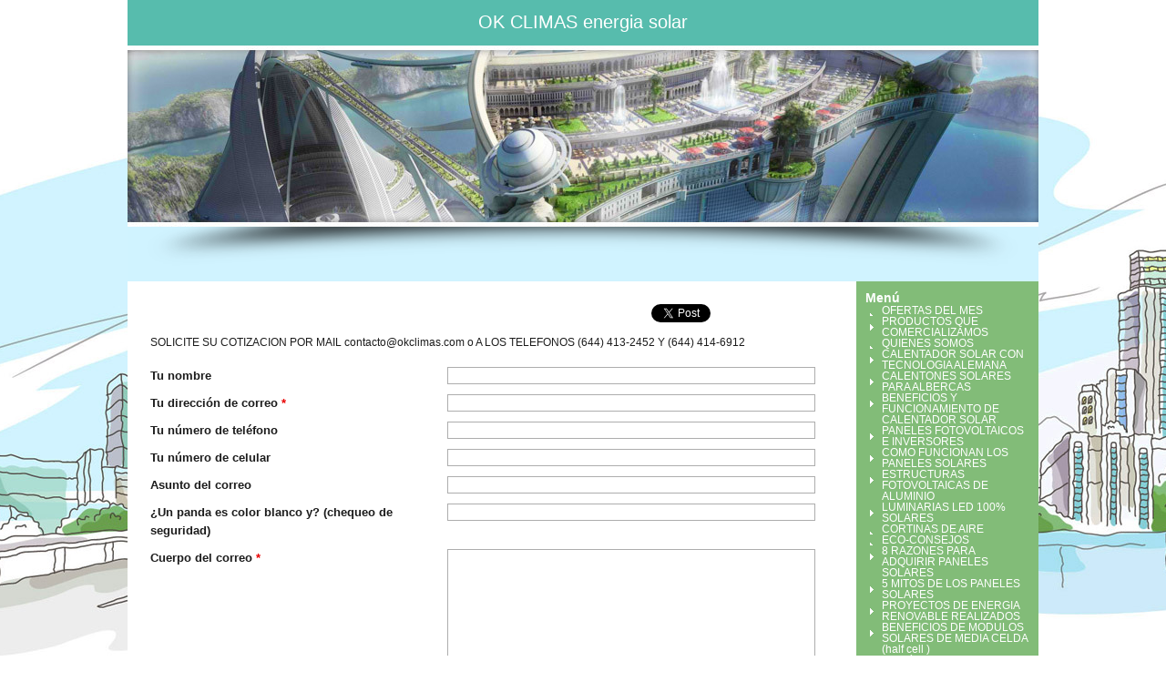

--- FILE ---
content_type: text/html; charset=UTF-8
request_url: https://okclimas.com/?mail=1
body_size: 5516
content:
<!DOCTYPE html>
<html xmlns:fb="http://www.facebook.com/2008/fbml"><head><meta http-equiv="content-type" content="text/html; charset=UTF-8" />
             <meta name="keywords" content="" />
             <meta name="description" content="" />
             <meta name="apple-itunes-app" content="app-id=863523887, affiliate-data=1l3v7LJ" /><meta property="og:title" content="Contáctanos OK CLIMAS energia solar" /><title>Contáctanos OK CLIMAS energia solar</title><link rel="shortcut icon" href="imagesnew2/0/0/0/1/0/0/1/7/8/1/favicon.ico" type="image/x-icon" /><link rel="stylesheet" type="text/css" href="//68.cdn.pagina.mx/sites/css/common.css" />
             <!--[if IE 6]>
             <link rel="stylesheet" type="text/css" href="//68.cdn.pagina.mx/sites/css/ie6.css" />
             <![endif]-->
             <!--[if IE 7]>
             <link rel="stylesheet" type="text/css" href="//68.cdn.pagina.mx/sites/css/ie7.css"/>
             <![endif]--><style media="screen" type="text/css">html,
            body {
                font-family:Arial;/*custom*/
                background-color:#FFFFFF;/*custom*/
                background-image:url(//68.cdn.pagina.mx/css-files/templates/1605/gen_bimage.jpg);/*custom*/
                background-repeat:no-repeat;background-position:center top;/*custom*/
            }
            div.body{
                padding:25px;/*custom*/
                overflow: hidden;
                width:750px;
            }
            .bodytable {
                width:1000px;margin:auto;;/*custom*/
            }
            .bodyfix {
                width:1000px;margin:auto;;/*custom*/
            }
            /*RED*/
            .RED_section {
                background-color:#57BCAD;/*custom*/
                /*custom*/
                height:50px;/*custom*/
                text-align:center;/*custom*/
            }
            .RED_title {
                color:#FFFFFF;/*custom*/
                font-size:20px;/*custom*/
            }
            .RED_slogan {
                color:#FFFFFF;/*custom*/
                font-size:11px;/*custom*/
            }
            /*GREEN*/
            .GREEN_section {
                background-color:#FFFFFF;/*custom*/
            }

            /*YELLOW*/
            .YELLOW_section {
                height:60px;/*custom*/
                background-color:inherit;/*custom*/
                background-image:url(//68.cdn.pagina.mx/css-files/templates/1605/yellow_bimage.png);/*custom*/
                color:#434842;/*custom*/
                font-size:13px;/*custom*/
            }
            .YELLOW_section a{
                color:#434842;/*custom*/
                font-size:13px;/*custom*/
                line-height:60px;/*custom*/
            }
            .YELLOW_section a:hover{
                color:#000000;/*custom*/
            }
            .YELLOW_topmenu{
                height:60px ! important;/*custom*/
            }
            .YELLOW_topmenu li{
                height:60px ! important;/*custom*/
                padding-left:35px;/*custom*/
                background-image:url(//68.cdn.pagina.mx/css-files/templates/1605/yellow_bulimage.png);/*custom*/
            }
            /*PURPLE*/
            .PURPLE_section {
                background-color:#82BC78;/*custom*/
                /*custom*/
                background-repeat:no-repeat;background-position:bottom;;/*custom*/
                color:#FFFFFF;/*custom*/
                font-size:12px;/*custom*/
            }

            .PURPLE_section a{
                color:#FFFFFF;/*custom*/
                font-size:12px;/*custom*/
                text-decoration:none;
            }
            .PURPLE_section a:hover{
                color:#000000;/*custom*/
            }.PURPLE_section li {
        padding-left: 18px;/*custom*/
        background-image:url(//68.cdn.pagina.mx/css-files/templates/1605/purple_bulimage.png);/*custom*/
        line-height: 12px;/*custom*/
        min-height: 3px;/*custom*/
    }
    /*GRAY*/
    .GRAY_section {
        /*custom*/
        background-color:#FFFFFF;/*custom*/
        background-repeat:no-repeat;/*custom*/
        color:#1C1C1C;/*custom*/
        font-size:12px;/*custom*/
        width:800px;
    }
    .GRAY_section a{
        color:#1C1C1C;/*custom*/
        font-size:12px;/*custom*/
    }
    .GRAY_menu h3{
        color:#FFFFFF;/*custom*/
    }
    .GRAY_links h3{
        color:#FFFFFF;/*custom*/

    }
    .gray_lmembers h3{
        color:#FFFFFF;/*custom*/

    }
    .ORANGE_section {
        /*custom*/
        background-color:#57BCAD;/*custom*/
        color:#FFFFFF;/*custom*/
        
    }
    .ORANGE_section a {
        color:#FFFFFF;/*custom*/
        
    }.no-column .body{width: 1000px !important;}</style><script src="//68.cdn.pagina.mx/jscripts/build/0c5a240e99e113f8e3a44744cfc91c69.js" type="text/javascript"></script><script type="text/javascript">
    <!--
    var menu_more = "Más";
    var menu_less = "Menos";var page = "0";
    //-->
    </script></head><body><table cellspacing="0" cellpadding="0" class="bodytable"><tr>
        <td class="RED_section" colspan="2">
            <div class="RED_title EOSID_TITLE">OK CLIMAS energia solar</div>
            <div class="RED_slogan EOSID_SLOGAN"></div>
        </td>
    </tr><tr style="height:90px;">
        <td class="GREEN_section" colspan="2"><img src="//68.cdn.pagina.mx/css-files/templates/1605/green_bimage.jpg" alt="" /></td>
    </tr><tr class="EOSID_HORIZMENU">
        <td class="YELLOW_section" colspan="2" style="height:60px;">
            <div class="dYELLOW_section"><ul id="slide1" class="YELLOW_topmenu"></ul></div>
        </td>
    </tr><tr class="bodyfix one-column left-column"><td class="GRAY_section" valign="top">
                    <div class="body" id="HOTWordsTxt"  name="HOTWordsTxt"><div class="hAdsSoNt no_ads"><div class="social EOSID_SOCIAL no_ads"><div id="fb_button" class="button"><iframe src="https://www.facebook.com/plugins/like.php?
                         href=http%3A%2F%2Fwww.okclimas.com&amp;
                         send=false&amp;
                         layout=button_count&amp;
                         width=100&amp;
                         show_faces=false&amp;
                         action=like&amp;
                         colorscheme=light&amp;
                         font&amp;
                         height=21&amp;
                         appId=390177081063004"
                    scrolling="no"
                    frameborder="0"
                    style="border:none;
                           overflow:hidden;
                           width:100px;
                           height:21px;"
                    allowTransparency="true">
            </iframe></div><div id="gplus_button" class="button"><!-- Place this tag where you want the +1 button to render -->
    <div class="g-plusone" data-size="medium" data-annotation="none" data-href="http://okclimas.com"></div>

    <!-- Place this render call where appropriate -->
    <script type="text/javascript">
        window.___gcfg = {lang: "es"};
      (function() {
        var po = document.createElement("script"); po.type = "text/javascript"; po.async = true;
        po.src = "https://apis.google.com/js/plusone.js";
        var s = document.getElementsByTagName("script")[0]; s.parentNode.insertBefore(po, s);
      })();
    </script></div><div id="tweet_button" class="button"><a href="https://twitter.com/share" class="twitter-share-button" data-url="http://okclimas.com" data-count="none">Tweet</a>
            <script>!function(d,s,id){var js,fjs=d.getElementsByTagName(s)[0],p=/^http:/.test(d.location)?'http':'https';if(!d.getElementById(id)){js=d.createElement(s);js.id=id;js.src=p+'://platform.twitter.com/widgets.js';fjs.parentNode.insertBefore(js,fjs);}}(document, 'script', 'twitter-wjs');</script></div><div id="pinit_button" class="button"></div></div></div><p class="toptext_cform">SOLICITE SU COTIZACION POR MAIL contacto@okclimas.com  o A LOS TELEFONOS (644) 413-2452 Y (644) 414-6912</p>
    <form method="post" action="?mail=1">

        <table cellpadding="0" cellspacing="0" border="0" class="ncup_table"><tr>
                <td><p class="ncup_fp">Tu nombre</p></td>
                <td><input name="name" class="ncup_itt" type="text" value="" /></td>
            </tr><tr>
                <td><p class="ncup_fp">Tu dirección de correo <span class="required">*</span></p></td>
                <td>
                    <input name="fromemail" class="ncup_itt" type="text" value="" />
                </td>
            </tr><tr>
                <td><p class="ncup_fp">Tu número de teléfono</p></td>
                <td><input name="fromphone" class="ncup_itt" type="text" value="" /></td>
            </tr><tr>
                <td><p class="ncup_fp">Tu número de celular</p></td>
                <td><input name="fromcellphone" class="ncup_itt" type="text" value="" /></td>
            </tr><tr>
                <td><p class="ncup_fp">Asunto del correo</p></td>
                <td><input name="subject" class="ncup_itt" type="text" value="" /></td>
            </tr><tr>
                <td><p class="ncup_fp">¿Un panda es color blanco y? (chequeo de seguridad)</p></td>
                <td><input name="seccheck" class="ncup_itt" type="text" value="" /></td>
            </tr><tr>
                <td><p class="ncup_fp">Cuerpo del correo <span class="required">*</span></p></td>
                <td><textarea name="body" class="ncup_texta" rows="10"></textarea></td>
            </tr><tr>
                <td></td>
                <td>
                    <script src="https://www.google.com/recaptcha/api.js"></script>
                    <div class="g-recaptcha" data-sitekey="6LfvyzMUAAAAAJnp_2Ie2pv2XnJ0SRWK-ZGaFCRs"></div>
                </td>
            </tr>
            <tr>
                <td></td>
                <td><input name="dosubmit" class="si_submit" value="Enviar correo" type="submit" /></td>
            </tr>
        </table>
    </form><p class="cform_location">También puedes encontrarnos aquí:</p>
        <div id="map-canvas" style="width:600px;height:400px;"></div>
        <script src="https://maps.googleapis.com/maps/api/js?key=AIzaSyBb7qrJ0YgCb1b_YHMts1MZAAX8YMKCeko"></script>
            <script>
                var map;
                function initialize() {
                var mapOptions = {
                zoom: 8,
                center: new google.maps.LatLng(27.487806573542503, -109.93798831477761),
                mapTypeId : google.maps.MapTypeId.ROADMAP
                };
                map = new google.maps.Map(document.getElementById('map-canvas'),
                mapOptions);

                var marker = new google.maps.Marker({
                        position: new google.maps.LatLng(27.487806573542503, -109.93798831477761),
                        map: map,
                });
                }

                google.maps.event.addDomListener(window, 'load', initialize);



    </script>

        <br/><div style="clear: both;"></div>
                    </div>
                  </td><td class="PURPLE_section" valign="top">
        <div class="PURPLE_box"><div class="GRAY_menu">
        <h3 class="EOSID_VERTMENU">Menú</h3>
        <ul><li id="CMS3000676" class="page depth1 page3000676 EOSID_CMSPAGE"><a class="is-link-image menu-page" href="/5052_Servicios.html" title="OFERTAS DEL MES">OFERTAS DEL MES</a></li><li id="CMS3000677" class="page depth1 page3000677 EOSID_CMSPAGE"><a class="is-link-image menu-page" href="/5053_PRODUCTOS-QUE-COMERCIALIZAMOS.html" title="PRODUCTOS QUE COMERCIALIZAMOS">PRODUCTOS QUE COMERCIALIZAMOS</a></li><li id="CMS3000674" class="page depth1 page3000674 EOSID_CMSPAGE"><a class="is-link-image menu-page" href="/5050_QUIENES-SOMOS.html" title="QUIENES SOMOS">QUIENES SOMOS</a></li><li id="CMS3000680" class="page depth1 page3000680 EOSID_CMSPAGE"><a class="is-link-image menu-page" href="/115607_calentador-solar-tecnologia-alemana.html" title="CALENTADOR SOLAR CON TECNOLOGIA ALEMANA">CALENTADOR SOLAR CON TECNOLOGIA ALEMANA</a></li><li id="CMS3000682" class="page depth1 page3000682 EOSID_CMSPAGE"><a class="is-link-image menu-page" href="/590813_PANELES-PARA--ALBERCA.htmlicator-PT-1{47}2----Esop-AL4000-04.html" title="CALENTONES SOLARES PARA  ALBERCAS">CALENTONES SOLARES PARA  ALBERCAS</a></li><li id="CMS3000675" class="page depth1 page3000675 EOSID_CMSPAGE"><a class="is-link-image menu-page" href="/5051_BENEFICIOS-Y-FUNCIONAMIENTO-DE-CALENTADOR-SOLAR.html" title="BENEFICIOS Y FUNCIONAMIENTO DE CALENTADOR SOLAR">BENEFICIOS Y FUNCIONAMIENTO DE CALENTADOR SOLAR</a></li><li id="CMS3000683" class="page depth1 page3000683 EOSID_CMSPAGE"><a class="is-link-image menu-page" href="/590932_PANELES-PARA-ELECTRICIDAD---FOTOVOLTAICOS--.html" title="PANELES FOTOVOLTAICOS E INVERSORES">PANELES FOTOVOLTAICOS E INVERSORES</a></li><li id="CMS3590722" class="page depth1 page3590722 EOSID_CMSPAGE"><a class="is-link-image menu-page" href="/como-funcionan-los-paneles-solares.html" title="COMO FUNCIONAN LOS PANELES SOLARES">COMO FUNCIONAN LOS PANELES SOLARES</a></li><li id="CMS3586398" class="page depth1 page3586398 EOSID_CMSPAGE"><a class="is-link-image menu-page" href="/estructuras-fotovoltaicas-de-aluminio.html" title="ESTRUCTURAS FOTOVOLTAICAS DE ALUMINIO">ESTRUCTURAS FOTOVOLTAICAS DE ALUMINIO</a></li><li id="CMS3000684" class="page depth1 page3000684 EOSID_CMSPAGE"><a class="is-link-image menu-page" href="/990705_LUMINARIAS-PUBLICAS-SOLARES.html" title="LUMINARIAS  LED 100% SOLARES">LUMINARIAS  LED 100% SOLARES</a></li><li id="CMS3000686" class="page depth1 page3000686 EOSID_CMSPAGE"><a class="is-link-image menu-page" href="/cortinas-de-aire.html" title="CORTINAS DE AIRE">CORTINAS DE AIRE</a></li><li id="CMS3000681" class="page depth1 page3000681 EOSID_CMSPAGE"><a class="is-link-image menu-page" href="/115657_ECO-CONSEJOS.html" title="ECO-CONSEJOS">ECO-CONSEJOS</a></li><li id="CMS3635278" class="page depth1 page3635278 EOSID_CMSPAGE"><a class="is-link-image menu-page" href="/5-razones-para-adquirir-paneles-solares.html" title="8 RAZONES PARA ADQUIRIR PANELES SOLARES">8 RAZONES PARA ADQUIRIR PANELES SOLARES</a></li><li id="CMS3635298" class="page depth1 page3635298 EOSID_CMSPAGE"><a class="is-link-image menu-page" href="/5-mitos-de-los-paneles-solares.html" title="5 MITOS DE LOS PANELES SOLARES">5 MITOS DE LOS PANELES SOLARES</a></li><li id="CMS3678381" class="page depth1 page3678381 EOSID_CMSPAGE"><a class="is-link-image menu-page" href="/proyectos-de-energia-renovable-realizados.html" title="PROYECTOS DE ENERGIA RENOVABLE REALIZADOS">PROYECTOS DE ENERGIA RENOVABLE REALIZADOS</a></li><li id="CMS3685278" class="page depth1 page3685278 EOSID_CMSPAGE"><a class="is-link-image menu-page" href="/beneficios-de-modulos-solares-de-media-celda-half-cell.html" title="BENEFICIOS DE MODULOS SOLARES DE MEDIA CELDA (half cell )">BENEFICIOS DE MODULOS SOLARES DE MEDIA CELDA (half cell )</a></li><li class="depth1 EOSID_VGALLERY"><a class="is-link-image menu-videogallery" href="/videogallery.html">Galería de videos</a></li><li class="depth1 EOSID_PGALLERY"><a class="is-link-image menu-photogallery" href="/gallery.html">Galería de fotos</a></li><li class="depth1 EOSID_DOWNLOADS"><a class="is-link-image menu-downloads" href="/downloads.html">Descargas</a></li><li class="depth1 EOSID_CFORM"><a class="is-link-image menu-contactemail" href="/?mail=1">Contáctanos</a></li></ul>
    </div><div class="GRAY_menu"><div class="EOSID_SOCIAL"><!-- AddThis Button BEGIN -->
            <div class="addthis_toolbox addthis_default_style">
            <a rel="nofollow" class="addthis_button_facebook"></a>
            <a rel="nofollow" class="addthis_button_twitter"></a>
            <a rel="nofollow" class="addthis_button_email"></a>
            <a rel="nofollow" class="addthis_button_favorites"></a>
            <a rel="nofollow" class="addthis_button_print"></a>
            <span class="addthis_separator">|</span>
            <a rel="nofollow" href="http://www.addthis.com/bookmark.php?v=250&amp;username=infospace" class="addthis_button_expanded">Más</a>
        </div>
        <script type="text/javascript" src="https://s7.addthis.com/js/250/addthis_widget.js#username=infospace"></script>
        <!-- AddThis Button END --></div></div><div class="GRAY_links EOSID_LINKS"><h3>Vínculos</h3><ul><li><a href="https://www.google.com/maps/about/explore/">GOOGLE MAPS</a></li><li><a href="https://www.facebook.com/OK-CLIMAS-energia-solar-129703100542972/">FACEBOOK OK CLIMAS</a></li><li><a href="https://twitter.com/okclimas">TWITTER OK CLIMAS</a></li><li><a href="http://www.lawebdelasenergiasrenovables.com/calculadora-online-de-electricidad-fotovoltaica/">RADIACION SOLAR ANUAL</a></li><li><a href="http://198.37.116.226:8081/calculadora-solar/frmAppSolar3.jsp?p1=27&p2=4&p3=96&p4=0.5&p5=13.748522&p6=14.43&p7=227.16&p8=Gas%20LP&p9=kg.&p10=Marzo%202015">CALCULADORA AHORRO POR CALENTON SOLAR</a></li><li><a href=" http://cuidarelplaneta.wordpress.com">ECOTIPS</a></li></ul></div><div class="PURPLE_contact EOSID_MENUTEXTBLOCK"></div></div></td></tr><tr>
                <td class="ORANGE_section" colspan="2">
                    <div id="copyright" class="no_ads EOSID_FOOTER">www.okclimas.com</div><p class="EOSID_COUNTER"><img src="//68.cdn.pagina.mx/images/counters/7/1.png" width="15" height="20"  border="0" /><img src="//68.cdn.pagina.mx/images/counters/7/0.png" width="15" height="20"  border="0" /><img src="//68.cdn.pagina.mx/images/counters/7/7.png" width="15" height="20"  border="0" /><img src="//68.cdn.pagina.mx/images/counters/7/4.png" width="15" height="20"  border="0" /><img src="//68.cdn.pagina.mx/images/counters/7/7.png" width="15" height="20"  border="0" /><img src="//68.cdn.pagina.mx/images/counters/7/4.png" width="15" height="20"  border="0" /><img src="//68.cdn.pagina.mx/images/counters/7/4.png" width="15" height="20"  border="0" /></p>
                </td>
            </tr></table><script type="text/javascript" >
                    $('img').live("contextmenu",function(e) {
                        return false;
                    });
                  </script></body></html>

--- FILE ---
content_type: text/html; charset=utf-8
request_url: https://www.google.com/recaptcha/api2/anchor?ar=1&k=6LfvyzMUAAAAAJnp_2Ie2pv2XnJ0SRWK-ZGaFCRs&co=aHR0cHM6Ly9va2NsaW1hcy5jb206NDQz&hl=en&v=PoyoqOPhxBO7pBk68S4YbpHZ&size=normal&anchor-ms=20000&execute-ms=30000&cb=yn1bhameyzdl
body_size: 49644
content:
<!DOCTYPE HTML><html dir="ltr" lang="en"><head><meta http-equiv="Content-Type" content="text/html; charset=UTF-8">
<meta http-equiv="X-UA-Compatible" content="IE=edge">
<title>reCAPTCHA</title>
<style type="text/css">
/* cyrillic-ext */
@font-face {
  font-family: 'Roboto';
  font-style: normal;
  font-weight: 400;
  font-stretch: 100%;
  src: url(//fonts.gstatic.com/s/roboto/v48/KFO7CnqEu92Fr1ME7kSn66aGLdTylUAMa3GUBHMdazTgWw.woff2) format('woff2');
  unicode-range: U+0460-052F, U+1C80-1C8A, U+20B4, U+2DE0-2DFF, U+A640-A69F, U+FE2E-FE2F;
}
/* cyrillic */
@font-face {
  font-family: 'Roboto';
  font-style: normal;
  font-weight: 400;
  font-stretch: 100%;
  src: url(//fonts.gstatic.com/s/roboto/v48/KFO7CnqEu92Fr1ME7kSn66aGLdTylUAMa3iUBHMdazTgWw.woff2) format('woff2');
  unicode-range: U+0301, U+0400-045F, U+0490-0491, U+04B0-04B1, U+2116;
}
/* greek-ext */
@font-face {
  font-family: 'Roboto';
  font-style: normal;
  font-weight: 400;
  font-stretch: 100%;
  src: url(//fonts.gstatic.com/s/roboto/v48/KFO7CnqEu92Fr1ME7kSn66aGLdTylUAMa3CUBHMdazTgWw.woff2) format('woff2');
  unicode-range: U+1F00-1FFF;
}
/* greek */
@font-face {
  font-family: 'Roboto';
  font-style: normal;
  font-weight: 400;
  font-stretch: 100%;
  src: url(//fonts.gstatic.com/s/roboto/v48/KFO7CnqEu92Fr1ME7kSn66aGLdTylUAMa3-UBHMdazTgWw.woff2) format('woff2');
  unicode-range: U+0370-0377, U+037A-037F, U+0384-038A, U+038C, U+038E-03A1, U+03A3-03FF;
}
/* math */
@font-face {
  font-family: 'Roboto';
  font-style: normal;
  font-weight: 400;
  font-stretch: 100%;
  src: url(//fonts.gstatic.com/s/roboto/v48/KFO7CnqEu92Fr1ME7kSn66aGLdTylUAMawCUBHMdazTgWw.woff2) format('woff2');
  unicode-range: U+0302-0303, U+0305, U+0307-0308, U+0310, U+0312, U+0315, U+031A, U+0326-0327, U+032C, U+032F-0330, U+0332-0333, U+0338, U+033A, U+0346, U+034D, U+0391-03A1, U+03A3-03A9, U+03B1-03C9, U+03D1, U+03D5-03D6, U+03F0-03F1, U+03F4-03F5, U+2016-2017, U+2034-2038, U+203C, U+2040, U+2043, U+2047, U+2050, U+2057, U+205F, U+2070-2071, U+2074-208E, U+2090-209C, U+20D0-20DC, U+20E1, U+20E5-20EF, U+2100-2112, U+2114-2115, U+2117-2121, U+2123-214F, U+2190, U+2192, U+2194-21AE, U+21B0-21E5, U+21F1-21F2, U+21F4-2211, U+2213-2214, U+2216-22FF, U+2308-230B, U+2310, U+2319, U+231C-2321, U+2336-237A, U+237C, U+2395, U+239B-23B7, U+23D0, U+23DC-23E1, U+2474-2475, U+25AF, U+25B3, U+25B7, U+25BD, U+25C1, U+25CA, U+25CC, U+25FB, U+266D-266F, U+27C0-27FF, U+2900-2AFF, U+2B0E-2B11, U+2B30-2B4C, U+2BFE, U+3030, U+FF5B, U+FF5D, U+1D400-1D7FF, U+1EE00-1EEFF;
}
/* symbols */
@font-face {
  font-family: 'Roboto';
  font-style: normal;
  font-weight: 400;
  font-stretch: 100%;
  src: url(//fonts.gstatic.com/s/roboto/v48/KFO7CnqEu92Fr1ME7kSn66aGLdTylUAMaxKUBHMdazTgWw.woff2) format('woff2');
  unicode-range: U+0001-000C, U+000E-001F, U+007F-009F, U+20DD-20E0, U+20E2-20E4, U+2150-218F, U+2190, U+2192, U+2194-2199, U+21AF, U+21E6-21F0, U+21F3, U+2218-2219, U+2299, U+22C4-22C6, U+2300-243F, U+2440-244A, U+2460-24FF, U+25A0-27BF, U+2800-28FF, U+2921-2922, U+2981, U+29BF, U+29EB, U+2B00-2BFF, U+4DC0-4DFF, U+FFF9-FFFB, U+10140-1018E, U+10190-1019C, U+101A0, U+101D0-101FD, U+102E0-102FB, U+10E60-10E7E, U+1D2C0-1D2D3, U+1D2E0-1D37F, U+1F000-1F0FF, U+1F100-1F1AD, U+1F1E6-1F1FF, U+1F30D-1F30F, U+1F315, U+1F31C, U+1F31E, U+1F320-1F32C, U+1F336, U+1F378, U+1F37D, U+1F382, U+1F393-1F39F, U+1F3A7-1F3A8, U+1F3AC-1F3AF, U+1F3C2, U+1F3C4-1F3C6, U+1F3CA-1F3CE, U+1F3D4-1F3E0, U+1F3ED, U+1F3F1-1F3F3, U+1F3F5-1F3F7, U+1F408, U+1F415, U+1F41F, U+1F426, U+1F43F, U+1F441-1F442, U+1F444, U+1F446-1F449, U+1F44C-1F44E, U+1F453, U+1F46A, U+1F47D, U+1F4A3, U+1F4B0, U+1F4B3, U+1F4B9, U+1F4BB, U+1F4BF, U+1F4C8-1F4CB, U+1F4D6, U+1F4DA, U+1F4DF, U+1F4E3-1F4E6, U+1F4EA-1F4ED, U+1F4F7, U+1F4F9-1F4FB, U+1F4FD-1F4FE, U+1F503, U+1F507-1F50B, U+1F50D, U+1F512-1F513, U+1F53E-1F54A, U+1F54F-1F5FA, U+1F610, U+1F650-1F67F, U+1F687, U+1F68D, U+1F691, U+1F694, U+1F698, U+1F6AD, U+1F6B2, U+1F6B9-1F6BA, U+1F6BC, U+1F6C6-1F6CF, U+1F6D3-1F6D7, U+1F6E0-1F6EA, U+1F6F0-1F6F3, U+1F6F7-1F6FC, U+1F700-1F7FF, U+1F800-1F80B, U+1F810-1F847, U+1F850-1F859, U+1F860-1F887, U+1F890-1F8AD, U+1F8B0-1F8BB, U+1F8C0-1F8C1, U+1F900-1F90B, U+1F93B, U+1F946, U+1F984, U+1F996, U+1F9E9, U+1FA00-1FA6F, U+1FA70-1FA7C, U+1FA80-1FA89, U+1FA8F-1FAC6, U+1FACE-1FADC, U+1FADF-1FAE9, U+1FAF0-1FAF8, U+1FB00-1FBFF;
}
/* vietnamese */
@font-face {
  font-family: 'Roboto';
  font-style: normal;
  font-weight: 400;
  font-stretch: 100%;
  src: url(//fonts.gstatic.com/s/roboto/v48/KFO7CnqEu92Fr1ME7kSn66aGLdTylUAMa3OUBHMdazTgWw.woff2) format('woff2');
  unicode-range: U+0102-0103, U+0110-0111, U+0128-0129, U+0168-0169, U+01A0-01A1, U+01AF-01B0, U+0300-0301, U+0303-0304, U+0308-0309, U+0323, U+0329, U+1EA0-1EF9, U+20AB;
}
/* latin-ext */
@font-face {
  font-family: 'Roboto';
  font-style: normal;
  font-weight: 400;
  font-stretch: 100%;
  src: url(//fonts.gstatic.com/s/roboto/v48/KFO7CnqEu92Fr1ME7kSn66aGLdTylUAMa3KUBHMdazTgWw.woff2) format('woff2');
  unicode-range: U+0100-02BA, U+02BD-02C5, U+02C7-02CC, U+02CE-02D7, U+02DD-02FF, U+0304, U+0308, U+0329, U+1D00-1DBF, U+1E00-1E9F, U+1EF2-1EFF, U+2020, U+20A0-20AB, U+20AD-20C0, U+2113, U+2C60-2C7F, U+A720-A7FF;
}
/* latin */
@font-face {
  font-family: 'Roboto';
  font-style: normal;
  font-weight: 400;
  font-stretch: 100%;
  src: url(//fonts.gstatic.com/s/roboto/v48/KFO7CnqEu92Fr1ME7kSn66aGLdTylUAMa3yUBHMdazQ.woff2) format('woff2');
  unicode-range: U+0000-00FF, U+0131, U+0152-0153, U+02BB-02BC, U+02C6, U+02DA, U+02DC, U+0304, U+0308, U+0329, U+2000-206F, U+20AC, U+2122, U+2191, U+2193, U+2212, U+2215, U+FEFF, U+FFFD;
}
/* cyrillic-ext */
@font-face {
  font-family: 'Roboto';
  font-style: normal;
  font-weight: 500;
  font-stretch: 100%;
  src: url(//fonts.gstatic.com/s/roboto/v48/KFO7CnqEu92Fr1ME7kSn66aGLdTylUAMa3GUBHMdazTgWw.woff2) format('woff2');
  unicode-range: U+0460-052F, U+1C80-1C8A, U+20B4, U+2DE0-2DFF, U+A640-A69F, U+FE2E-FE2F;
}
/* cyrillic */
@font-face {
  font-family: 'Roboto';
  font-style: normal;
  font-weight: 500;
  font-stretch: 100%;
  src: url(//fonts.gstatic.com/s/roboto/v48/KFO7CnqEu92Fr1ME7kSn66aGLdTylUAMa3iUBHMdazTgWw.woff2) format('woff2');
  unicode-range: U+0301, U+0400-045F, U+0490-0491, U+04B0-04B1, U+2116;
}
/* greek-ext */
@font-face {
  font-family: 'Roboto';
  font-style: normal;
  font-weight: 500;
  font-stretch: 100%;
  src: url(//fonts.gstatic.com/s/roboto/v48/KFO7CnqEu92Fr1ME7kSn66aGLdTylUAMa3CUBHMdazTgWw.woff2) format('woff2');
  unicode-range: U+1F00-1FFF;
}
/* greek */
@font-face {
  font-family: 'Roboto';
  font-style: normal;
  font-weight: 500;
  font-stretch: 100%;
  src: url(//fonts.gstatic.com/s/roboto/v48/KFO7CnqEu92Fr1ME7kSn66aGLdTylUAMa3-UBHMdazTgWw.woff2) format('woff2');
  unicode-range: U+0370-0377, U+037A-037F, U+0384-038A, U+038C, U+038E-03A1, U+03A3-03FF;
}
/* math */
@font-face {
  font-family: 'Roboto';
  font-style: normal;
  font-weight: 500;
  font-stretch: 100%;
  src: url(//fonts.gstatic.com/s/roboto/v48/KFO7CnqEu92Fr1ME7kSn66aGLdTylUAMawCUBHMdazTgWw.woff2) format('woff2');
  unicode-range: U+0302-0303, U+0305, U+0307-0308, U+0310, U+0312, U+0315, U+031A, U+0326-0327, U+032C, U+032F-0330, U+0332-0333, U+0338, U+033A, U+0346, U+034D, U+0391-03A1, U+03A3-03A9, U+03B1-03C9, U+03D1, U+03D5-03D6, U+03F0-03F1, U+03F4-03F5, U+2016-2017, U+2034-2038, U+203C, U+2040, U+2043, U+2047, U+2050, U+2057, U+205F, U+2070-2071, U+2074-208E, U+2090-209C, U+20D0-20DC, U+20E1, U+20E5-20EF, U+2100-2112, U+2114-2115, U+2117-2121, U+2123-214F, U+2190, U+2192, U+2194-21AE, U+21B0-21E5, U+21F1-21F2, U+21F4-2211, U+2213-2214, U+2216-22FF, U+2308-230B, U+2310, U+2319, U+231C-2321, U+2336-237A, U+237C, U+2395, U+239B-23B7, U+23D0, U+23DC-23E1, U+2474-2475, U+25AF, U+25B3, U+25B7, U+25BD, U+25C1, U+25CA, U+25CC, U+25FB, U+266D-266F, U+27C0-27FF, U+2900-2AFF, U+2B0E-2B11, U+2B30-2B4C, U+2BFE, U+3030, U+FF5B, U+FF5D, U+1D400-1D7FF, U+1EE00-1EEFF;
}
/* symbols */
@font-face {
  font-family: 'Roboto';
  font-style: normal;
  font-weight: 500;
  font-stretch: 100%;
  src: url(//fonts.gstatic.com/s/roboto/v48/KFO7CnqEu92Fr1ME7kSn66aGLdTylUAMaxKUBHMdazTgWw.woff2) format('woff2');
  unicode-range: U+0001-000C, U+000E-001F, U+007F-009F, U+20DD-20E0, U+20E2-20E4, U+2150-218F, U+2190, U+2192, U+2194-2199, U+21AF, U+21E6-21F0, U+21F3, U+2218-2219, U+2299, U+22C4-22C6, U+2300-243F, U+2440-244A, U+2460-24FF, U+25A0-27BF, U+2800-28FF, U+2921-2922, U+2981, U+29BF, U+29EB, U+2B00-2BFF, U+4DC0-4DFF, U+FFF9-FFFB, U+10140-1018E, U+10190-1019C, U+101A0, U+101D0-101FD, U+102E0-102FB, U+10E60-10E7E, U+1D2C0-1D2D3, U+1D2E0-1D37F, U+1F000-1F0FF, U+1F100-1F1AD, U+1F1E6-1F1FF, U+1F30D-1F30F, U+1F315, U+1F31C, U+1F31E, U+1F320-1F32C, U+1F336, U+1F378, U+1F37D, U+1F382, U+1F393-1F39F, U+1F3A7-1F3A8, U+1F3AC-1F3AF, U+1F3C2, U+1F3C4-1F3C6, U+1F3CA-1F3CE, U+1F3D4-1F3E0, U+1F3ED, U+1F3F1-1F3F3, U+1F3F5-1F3F7, U+1F408, U+1F415, U+1F41F, U+1F426, U+1F43F, U+1F441-1F442, U+1F444, U+1F446-1F449, U+1F44C-1F44E, U+1F453, U+1F46A, U+1F47D, U+1F4A3, U+1F4B0, U+1F4B3, U+1F4B9, U+1F4BB, U+1F4BF, U+1F4C8-1F4CB, U+1F4D6, U+1F4DA, U+1F4DF, U+1F4E3-1F4E6, U+1F4EA-1F4ED, U+1F4F7, U+1F4F9-1F4FB, U+1F4FD-1F4FE, U+1F503, U+1F507-1F50B, U+1F50D, U+1F512-1F513, U+1F53E-1F54A, U+1F54F-1F5FA, U+1F610, U+1F650-1F67F, U+1F687, U+1F68D, U+1F691, U+1F694, U+1F698, U+1F6AD, U+1F6B2, U+1F6B9-1F6BA, U+1F6BC, U+1F6C6-1F6CF, U+1F6D3-1F6D7, U+1F6E0-1F6EA, U+1F6F0-1F6F3, U+1F6F7-1F6FC, U+1F700-1F7FF, U+1F800-1F80B, U+1F810-1F847, U+1F850-1F859, U+1F860-1F887, U+1F890-1F8AD, U+1F8B0-1F8BB, U+1F8C0-1F8C1, U+1F900-1F90B, U+1F93B, U+1F946, U+1F984, U+1F996, U+1F9E9, U+1FA00-1FA6F, U+1FA70-1FA7C, U+1FA80-1FA89, U+1FA8F-1FAC6, U+1FACE-1FADC, U+1FADF-1FAE9, U+1FAF0-1FAF8, U+1FB00-1FBFF;
}
/* vietnamese */
@font-face {
  font-family: 'Roboto';
  font-style: normal;
  font-weight: 500;
  font-stretch: 100%;
  src: url(//fonts.gstatic.com/s/roboto/v48/KFO7CnqEu92Fr1ME7kSn66aGLdTylUAMa3OUBHMdazTgWw.woff2) format('woff2');
  unicode-range: U+0102-0103, U+0110-0111, U+0128-0129, U+0168-0169, U+01A0-01A1, U+01AF-01B0, U+0300-0301, U+0303-0304, U+0308-0309, U+0323, U+0329, U+1EA0-1EF9, U+20AB;
}
/* latin-ext */
@font-face {
  font-family: 'Roboto';
  font-style: normal;
  font-weight: 500;
  font-stretch: 100%;
  src: url(//fonts.gstatic.com/s/roboto/v48/KFO7CnqEu92Fr1ME7kSn66aGLdTylUAMa3KUBHMdazTgWw.woff2) format('woff2');
  unicode-range: U+0100-02BA, U+02BD-02C5, U+02C7-02CC, U+02CE-02D7, U+02DD-02FF, U+0304, U+0308, U+0329, U+1D00-1DBF, U+1E00-1E9F, U+1EF2-1EFF, U+2020, U+20A0-20AB, U+20AD-20C0, U+2113, U+2C60-2C7F, U+A720-A7FF;
}
/* latin */
@font-face {
  font-family: 'Roboto';
  font-style: normal;
  font-weight: 500;
  font-stretch: 100%;
  src: url(//fonts.gstatic.com/s/roboto/v48/KFO7CnqEu92Fr1ME7kSn66aGLdTylUAMa3yUBHMdazQ.woff2) format('woff2');
  unicode-range: U+0000-00FF, U+0131, U+0152-0153, U+02BB-02BC, U+02C6, U+02DA, U+02DC, U+0304, U+0308, U+0329, U+2000-206F, U+20AC, U+2122, U+2191, U+2193, U+2212, U+2215, U+FEFF, U+FFFD;
}
/* cyrillic-ext */
@font-face {
  font-family: 'Roboto';
  font-style: normal;
  font-weight: 900;
  font-stretch: 100%;
  src: url(//fonts.gstatic.com/s/roboto/v48/KFO7CnqEu92Fr1ME7kSn66aGLdTylUAMa3GUBHMdazTgWw.woff2) format('woff2');
  unicode-range: U+0460-052F, U+1C80-1C8A, U+20B4, U+2DE0-2DFF, U+A640-A69F, U+FE2E-FE2F;
}
/* cyrillic */
@font-face {
  font-family: 'Roboto';
  font-style: normal;
  font-weight: 900;
  font-stretch: 100%;
  src: url(//fonts.gstatic.com/s/roboto/v48/KFO7CnqEu92Fr1ME7kSn66aGLdTylUAMa3iUBHMdazTgWw.woff2) format('woff2');
  unicode-range: U+0301, U+0400-045F, U+0490-0491, U+04B0-04B1, U+2116;
}
/* greek-ext */
@font-face {
  font-family: 'Roboto';
  font-style: normal;
  font-weight: 900;
  font-stretch: 100%;
  src: url(//fonts.gstatic.com/s/roboto/v48/KFO7CnqEu92Fr1ME7kSn66aGLdTylUAMa3CUBHMdazTgWw.woff2) format('woff2');
  unicode-range: U+1F00-1FFF;
}
/* greek */
@font-face {
  font-family: 'Roboto';
  font-style: normal;
  font-weight: 900;
  font-stretch: 100%;
  src: url(//fonts.gstatic.com/s/roboto/v48/KFO7CnqEu92Fr1ME7kSn66aGLdTylUAMa3-UBHMdazTgWw.woff2) format('woff2');
  unicode-range: U+0370-0377, U+037A-037F, U+0384-038A, U+038C, U+038E-03A1, U+03A3-03FF;
}
/* math */
@font-face {
  font-family: 'Roboto';
  font-style: normal;
  font-weight: 900;
  font-stretch: 100%;
  src: url(//fonts.gstatic.com/s/roboto/v48/KFO7CnqEu92Fr1ME7kSn66aGLdTylUAMawCUBHMdazTgWw.woff2) format('woff2');
  unicode-range: U+0302-0303, U+0305, U+0307-0308, U+0310, U+0312, U+0315, U+031A, U+0326-0327, U+032C, U+032F-0330, U+0332-0333, U+0338, U+033A, U+0346, U+034D, U+0391-03A1, U+03A3-03A9, U+03B1-03C9, U+03D1, U+03D5-03D6, U+03F0-03F1, U+03F4-03F5, U+2016-2017, U+2034-2038, U+203C, U+2040, U+2043, U+2047, U+2050, U+2057, U+205F, U+2070-2071, U+2074-208E, U+2090-209C, U+20D0-20DC, U+20E1, U+20E5-20EF, U+2100-2112, U+2114-2115, U+2117-2121, U+2123-214F, U+2190, U+2192, U+2194-21AE, U+21B0-21E5, U+21F1-21F2, U+21F4-2211, U+2213-2214, U+2216-22FF, U+2308-230B, U+2310, U+2319, U+231C-2321, U+2336-237A, U+237C, U+2395, U+239B-23B7, U+23D0, U+23DC-23E1, U+2474-2475, U+25AF, U+25B3, U+25B7, U+25BD, U+25C1, U+25CA, U+25CC, U+25FB, U+266D-266F, U+27C0-27FF, U+2900-2AFF, U+2B0E-2B11, U+2B30-2B4C, U+2BFE, U+3030, U+FF5B, U+FF5D, U+1D400-1D7FF, U+1EE00-1EEFF;
}
/* symbols */
@font-face {
  font-family: 'Roboto';
  font-style: normal;
  font-weight: 900;
  font-stretch: 100%;
  src: url(//fonts.gstatic.com/s/roboto/v48/KFO7CnqEu92Fr1ME7kSn66aGLdTylUAMaxKUBHMdazTgWw.woff2) format('woff2');
  unicode-range: U+0001-000C, U+000E-001F, U+007F-009F, U+20DD-20E0, U+20E2-20E4, U+2150-218F, U+2190, U+2192, U+2194-2199, U+21AF, U+21E6-21F0, U+21F3, U+2218-2219, U+2299, U+22C4-22C6, U+2300-243F, U+2440-244A, U+2460-24FF, U+25A0-27BF, U+2800-28FF, U+2921-2922, U+2981, U+29BF, U+29EB, U+2B00-2BFF, U+4DC0-4DFF, U+FFF9-FFFB, U+10140-1018E, U+10190-1019C, U+101A0, U+101D0-101FD, U+102E0-102FB, U+10E60-10E7E, U+1D2C0-1D2D3, U+1D2E0-1D37F, U+1F000-1F0FF, U+1F100-1F1AD, U+1F1E6-1F1FF, U+1F30D-1F30F, U+1F315, U+1F31C, U+1F31E, U+1F320-1F32C, U+1F336, U+1F378, U+1F37D, U+1F382, U+1F393-1F39F, U+1F3A7-1F3A8, U+1F3AC-1F3AF, U+1F3C2, U+1F3C4-1F3C6, U+1F3CA-1F3CE, U+1F3D4-1F3E0, U+1F3ED, U+1F3F1-1F3F3, U+1F3F5-1F3F7, U+1F408, U+1F415, U+1F41F, U+1F426, U+1F43F, U+1F441-1F442, U+1F444, U+1F446-1F449, U+1F44C-1F44E, U+1F453, U+1F46A, U+1F47D, U+1F4A3, U+1F4B0, U+1F4B3, U+1F4B9, U+1F4BB, U+1F4BF, U+1F4C8-1F4CB, U+1F4D6, U+1F4DA, U+1F4DF, U+1F4E3-1F4E6, U+1F4EA-1F4ED, U+1F4F7, U+1F4F9-1F4FB, U+1F4FD-1F4FE, U+1F503, U+1F507-1F50B, U+1F50D, U+1F512-1F513, U+1F53E-1F54A, U+1F54F-1F5FA, U+1F610, U+1F650-1F67F, U+1F687, U+1F68D, U+1F691, U+1F694, U+1F698, U+1F6AD, U+1F6B2, U+1F6B9-1F6BA, U+1F6BC, U+1F6C6-1F6CF, U+1F6D3-1F6D7, U+1F6E0-1F6EA, U+1F6F0-1F6F3, U+1F6F7-1F6FC, U+1F700-1F7FF, U+1F800-1F80B, U+1F810-1F847, U+1F850-1F859, U+1F860-1F887, U+1F890-1F8AD, U+1F8B0-1F8BB, U+1F8C0-1F8C1, U+1F900-1F90B, U+1F93B, U+1F946, U+1F984, U+1F996, U+1F9E9, U+1FA00-1FA6F, U+1FA70-1FA7C, U+1FA80-1FA89, U+1FA8F-1FAC6, U+1FACE-1FADC, U+1FADF-1FAE9, U+1FAF0-1FAF8, U+1FB00-1FBFF;
}
/* vietnamese */
@font-face {
  font-family: 'Roboto';
  font-style: normal;
  font-weight: 900;
  font-stretch: 100%;
  src: url(//fonts.gstatic.com/s/roboto/v48/KFO7CnqEu92Fr1ME7kSn66aGLdTylUAMa3OUBHMdazTgWw.woff2) format('woff2');
  unicode-range: U+0102-0103, U+0110-0111, U+0128-0129, U+0168-0169, U+01A0-01A1, U+01AF-01B0, U+0300-0301, U+0303-0304, U+0308-0309, U+0323, U+0329, U+1EA0-1EF9, U+20AB;
}
/* latin-ext */
@font-face {
  font-family: 'Roboto';
  font-style: normal;
  font-weight: 900;
  font-stretch: 100%;
  src: url(//fonts.gstatic.com/s/roboto/v48/KFO7CnqEu92Fr1ME7kSn66aGLdTylUAMa3KUBHMdazTgWw.woff2) format('woff2');
  unicode-range: U+0100-02BA, U+02BD-02C5, U+02C7-02CC, U+02CE-02D7, U+02DD-02FF, U+0304, U+0308, U+0329, U+1D00-1DBF, U+1E00-1E9F, U+1EF2-1EFF, U+2020, U+20A0-20AB, U+20AD-20C0, U+2113, U+2C60-2C7F, U+A720-A7FF;
}
/* latin */
@font-face {
  font-family: 'Roboto';
  font-style: normal;
  font-weight: 900;
  font-stretch: 100%;
  src: url(//fonts.gstatic.com/s/roboto/v48/KFO7CnqEu92Fr1ME7kSn66aGLdTylUAMa3yUBHMdazQ.woff2) format('woff2');
  unicode-range: U+0000-00FF, U+0131, U+0152-0153, U+02BB-02BC, U+02C6, U+02DA, U+02DC, U+0304, U+0308, U+0329, U+2000-206F, U+20AC, U+2122, U+2191, U+2193, U+2212, U+2215, U+FEFF, U+FFFD;
}

</style>
<link rel="stylesheet" type="text/css" href="https://www.gstatic.com/recaptcha/releases/PoyoqOPhxBO7pBk68S4YbpHZ/styles__ltr.css">
<script nonce="UaIXipD2kbL0P3fuqvQaTA" type="text/javascript">window['__recaptcha_api'] = 'https://www.google.com/recaptcha/api2/';</script>
<script type="text/javascript" src="https://www.gstatic.com/recaptcha/releases/PoyoqOPhxBO7pBk68S4YbpHZ/recaptcha__en.js" nonce="UaIXipD2kbL0P3fuqvQaTA">
      
    </script></head>
<body><div id="rc-anchor-alert" class="rc-anchor-alert"></div>
<input type="hidden" id="recaptcha-token" value="[base64]">
<script type="text/javascript" nonce="UaIXipD2kbL0P3fuqvQaTA">
      recaptcha.anchor.Main.init("[\x22ainput\x22,[\x22bgdata\x22,\x22\x22,\[base64]/[base64]/[base64]/[base64]/[base64]/[base64]/[base64]/[base64]/[base64]/[base64]\\u003d\x22,\[base64]\\u003d\x22,\x22InzCgGE3wqbDtGPDncK7w5jCpVgTw7DCqiA/wp3Cr8OUwqjDtsKmBFHCgMKmPDwbwokgwr9ZwqrDuELCrC/DvFVUV8KHw4YTfcK+wqgwXWvDlsOSPAx4NMKIw6PDjh3Cug07FH9Gw6DCqMOYbcOAw5xmwrBIwoYLw5pibsKsw4rDtcOpIinDlsO/wonCqsOdLFPCl8Kxwr/CtHXDjHvDrcODfQQrYcKHw5VIw57DlkPDkcOKJ8KyXyLDqG7DjsKTLcOcJHAPw7gTTMOLwo4PAMOrGDIrwr/CjcOBwoJNwrY0VkrDvl0owp7DnsKVwpHDgsKdwqF+DiPCusKhE24Fwq7DjsKGCTwsMcOIwqnCgArDg8O+WnQIwrrCrMK5NcOiTVDCjMOkw4vDgMKxw5DDtX5zw59oQBpew4VVXEEOA3PDrMOBO23CkVnCm0fDg8O/GEfCvMKKLjjCq0vCn3FrCMOTwqHChG7DpV4cD17DoFnDj8KcwrMbBFYGVsOPQMKHwofCqMOXKQDDvgTDl8OkJ8OAwp7DrcKZYGTDqETDnw9SwojCtcO8PsOKYzpbV37CscKCAMOCJcK+DWnCocKyKMKtSwLDjT/Dp8OFJMKgwqZEwqfCi8Odw4/DlgwaGF3DrWc4wrPCqsKuUcKpwpTDoynCu8KewrrDrsKnOUrCrcOiPEkbw5cpCE3CvcOXw63DpMO/KVN0w5g7w5nDvE9Ow40STlrChQF3w5/DlFvDnAHDu8KgaiHDvcOhwozDjsKRw4kCXyABw5UbGcONV8OECWXCqsKjwqfCp8OkIMOEwps3HcOKwqTCtcKqw7piG8KUUcKnQwXCq8OCwpU+wodVwoXDn1HCt8O4w7PCrwXDlcKzwo/DnMK1IsOxdlRSw7/CuSo4fsKywoHDl8KJw5DClsKZWcKKw5/[base64]/DisOMd8KywqJ1fjLDo8O+ScKqRcOOaMO7wofCozXChMKhw7nCvVlVJlMKw4R0VwfCtsK7EXlnMWFIw4hJw67Cn8OHBi3CkcOKOHrDqsOlw7fCm1XCkcKMdMKLT8K2wrdBwrA7w4/Dui7ChmvCpcKsw5N7UEhnI8KFwr3DpELDncKkEi3DsVkKwobCsMO5wpgAwrXCjMOnwr/Dgx7DrGo0c0vCkRUuH8KXXMOmw70IXcKsWMOzE2Afw63CoMOzYA/CgcK2wr4/X07Dk8Oww45CwpszIcOsOcKMHjTCmU1sCMKrw7XDhDd8TsOlJ8OEw7A7fMOtwqAGIWARwrsDDnjCucOnw5pfazHDmG9AGRTDuT4NJsOCwoPCtBwlw4vDosKPw4QALcKOw7zDo8OfL8Osw7fDkRTCiDsLS8K/wooJw4dbGcKBwqgbScK8w4XCtk9JFhLDog4ESlpdw4zCjXnCqMKXw4bDl1pdDcKxfQrCr13DhyDDryzDiCzDo8K+w5zDjwpWwqIsfsOkwrHCijfCrMOoScOowrnDlCU7R2LDrsOiwp/DgVU6G3jDjMKlKcKUw4hywqnDisKLBVDCoVjDkiXCoMKaw6XDs3doUMOmL8K/I8K6wqZawrDCrjzDhsONw7QKC8KfU8KDdcKMZcKkw5xWw4pcwoRYUsOPwojDjcKiw7l2wpfDjcO+wrtnw5cqwosRw7rDs0Nkw6s0w5/Dg8KCwrDCqzbChWvCgh3DthnDv8KbwqvDvsKzwrh4PyBnC2dvTCjCn1nDmsOtw4XDu8KoasKBw501PxHCgUsEGD/CgUgMfsOOBcKZF2PCuVLDjSbCoWrDmxvCqMO6CHtbwq7DtMOfAknCtcKhQMO/[base64]/wpfCtsKDEsOGAsKLwqPChMKHVnsLLwrCkSvCicO7asORRcKJLGXCt8K5aMKqWMKbK8O+w6bDgQ/DuFo3Z8OCwq/CqRrDmyRUwovDm8Olw6DCkMKVKEbCv8K+wqU8w7rCn8OWw7zDnFzDjcK/wpTDgB3Dr8Kbw6nDpW/DrsOuMSPDrsKxw5LCt3PDrRvDsysuw6ljE8OQdsOdwqLChh/CrcOmw7dLW8Kfwr/CsMKyUmcpwrTDh1LCtcK0wohwwqo/HcK9McKsLMO6TQMzwqBVBMK8wq/Cp1PCsDNGwqbChMKkH8Ojw6cHZcK/VC0gwoFfwqY+WsK5F8KabsOmckpEwrvClcOBHmIwTF1wHkhhR0PDokYoD8O1U8OzworDk8KUTg9FZMOPITMIe8Kdw43DuAdhwqtvVj/CkGtMWlHDi8Oww4fDisKYLyHCqk9xOTPCr37DrMKmMnzClGEDwo/Cu8KYw7fDphTDl0cCw5TCgMOBwo0Dw6/CjsKsd8OsHsKhw6/CtcO/OxkdLljCr8O+K8OLwoolHMKCDWXDg8OXHcKMITLDin/Co8Oww5XCsFXCocK/IsOtw73CjhwZJSDCnxYEwqnDsMKZWcOIY8KHPsKbw4TDgVfCosOywp7Cu8KcEWNAw4/Cq8OxwofCuTIVa8Kww4TCrhFywoLDqcKqw7LDj8OVwoTDiMOEHMODwoPCpHfDikrDuCIhw7x/wq3DtGEBwpfDrMKNw4XDlDlmNQ5XNsOeSsK8ZsOsR8K8RCJ1wqZWw54FwqZrA1XDtSJ7YcOUBcOAw6A6wpTCq8OyfknCqRIHw5MCw4bCvWxOwp9PwrsDYkfDjgUjNkN6w67Dt8O5FcKVCV/Dl8OdwrhlwpnDkcKdAcO6woFCw6ZKH0o4w5VXHEPDvizCsD3ClWnDphPCgFNCw53DuyTCrcO5wo/CniLCrMKkdSRLw6B6w4c6w4/DgsKqBwR3wrAPwoFgSMKacMONfcOEAnZNe8KfCxnDrcOUU8K0ej9fwrHDjMOvw57DosKhGFY/[base64]/DqiZkNTDDr8KNAsKRwqvCjmDDosKVw5V+w4zCm0/CoE/CncK1U8KEw5RyVMO8w4vCiMOxw71DwqTDiXDCthxFTyIUFX5AesOTVCDCi3vCrMKTwr3CnsOqwrg1w67CulFhwqBPw6XDoMKGU0gKMMKJJ8OHTsO1w6LDj8O+w4XDjnbDgw1hAsOTD8Kkd8KjHcOrwp/Ds1g6wo3CpV5Jwo8ew60lw4PDvcKBwqfDp3vCrEvDhMOvLyzDhgvDjsOPIVBaw6xCw7HDgsOQwoByBT/CpcOkRVY9MRs+I8OfwqVNwpxOBRxxw7dUwq3ClMOrw6LClcOHw6o4NsOZwpV1wrLDvsOkwrEmYsO1ZXHDtMOqwrNvEsKzw5LCg8OiS8KRw4Zcw5YIwqtkwpLDr8Ocw78Kw4rDl0/ClEZ4w7fDgnzDqg5DbzXCoH/DpsKJw5DCv1DDn8KIw4fCpkzCgcK5e8OWw4nCs8OCeRtKwo7DtsKPdFvDmHFUw4TDpEgkw7MXJ1nDkQFCw50TFArDsgzCu3XCk39FBHMqOcOcw5VTIsKKSSLDv8OSwpDDk8OzBMOYPcKfwrXDrSjDhMKGRWoDwqXDm33Dm8OFPMKLQMOtw43Dq8KcSsKXw4nChcO/[base64]/Cu8Oiw5LDrjbCvyvCiMOXwqQkw4Jiwrg8w63CucKgwqfCmxFaw6h9RXDDhMO3wrZlR00qe2RhQV3Dv8KscSQeGSJ3bMO5EsOeEsKpXRLCosO/Gx7Dk8K3CcK2w6zDmDhbITxFwqYJA8OTw6PCjT9CJMKjUADDncOOwq95w44+JsO/PhPDtT7CoCIww4EOw4nCocK0w6PCgzgxeEZYcsOnNsODHcOHw4rDmwdOwoHCoMOfLzQbVcOCXcOawrrDhcO/[base64]/wqfDsDoEw7XCm0vCuVTCjVUOwqZDcMOdw7UJwqZww6cRN8K+w5bCusKUw4FASkbDrcO8OzU0AsKEUcOTKgbDmMOQKMKQOyVyfMONHWTCmMOow4fDncOrchnDs8OwwojDtMKkPA0dwpDCpQ/CsX01woUPF8KwwrEdw6wTUMK8wrXCmkzCqTk/wqDCpcKQQRzDg8K0wpYoKMKERw7CklPCtsOmwoDCiGvDmcOUWFfDpxDCmw0xKMKJw7sQw4E6w6towop8wq8rWn9pX21NdcO7w4fDkcKpWFvCvmPCk8Kmw593wrfCqMKtKQbCkn9UTcOxI8OaJAPDsyAIEsOGBC/CmVTDknkBwqREcEXDriNgw4A0RHjDrWvDqMKWaRXDp2LDlEXDr8O4GUMjO2wdwopEwp00wrNlZA1Tw4TCs8K5w6XDk2QUwr41w4rDtcOaw5ECw47Du8ORQ3shw5x1azZAwovDknVoXMOAwqjCvHB0cWnCjVVqw5PCqkpnw6jCicOdenwjWU3DqR/Ctk8PaRwFw5ZmwpZ5I8OBw5LCp8KVam0nwpRQbzTClsOLwoE0wqt0wq/DnS7CkcKPBlrCix98c8OERRzDmQsnZsKVw5lEK3JEf8Ouw65gC8KuHsOpMlRdPFDCjsOdTcKTYnXCj8OJAhDCuQHCvhEUw6vCgVQjTMK6wovDu2JcBjNrw5/DlcOYXS0JPcOlMMKpw7HCoG/Dm8OqO8ONwpV4w4jCqsKvw5bDvkbDgVHDs8OZw6fCrEbCp3PCnsKrw4AnwrdMwoV3fSUHw6fDo8K3w7BwwpLDscKXQMOJwp9JDMO4w7sJI1DCpHl2w6t/[base64]/KsOxYMOYw653GxYAwpA1wqrCkGMCw7nDrsK/LcOXE8OVK8KHWADCp0FEZlnDgMKEwrJSHMONw7LDisOncVXCuS7DisKALcKfwpUtwrXCmsOGwp3DvMKqYsODw4vCtGwxfMO6wq3CucKPFn/DnFMnN8OIBW1qw5LDosOoWRjDhms9acOVwohfTiNlVizDs8Kcw7xoX8OjKHvCrC7DpsKbw5xCwpEdwpHDoFHCtHYcwpHCj8KewoJiJ8KXVMODJQ3CqsKzMn5JwqZsOnpgaULCmsOiwo55aVx6AsKrwrPDknLDl8KAwr5aw5RFwrLDmcKNHRkDWsOuAw/CoTDCgsOfw6haByHCscKfUGzDp8K1w6Ygw6pywqZVBX3CrsOwN8KRX8KKfnR7wonDr1FaIBTCnmFNKMKlLwd8wpTDqMKfG3TDgcKwBsKCw5vCnMKeN8Oxwoc/[base64]/[base64]/CmsO7SD9Sw4vChEdqe3TDjGHDkAsHw4Ntw5XCi8OoXmpZw4FWPcKRCgvCsG5RW8OmwrTClhfDtMKYwo80BCzCuFsqAFfCkwEOw5jDhDRyw5jCpsO2RWTDi8KzwqfCrCRqVHg5w5x1EGvCg00VwonDmcKewpvDjhDCs8OibW/Dil/Cm1YyCwYhw5ItQcO7DsOCw4rDnxfDrk/DkUNaSmMEwp0KAMK0woFhw7ArYWxZccO6I0DCm8OtZUAawq3DlmTCmGPDozbCgWYiXm4hw6tWw7vDoHLCuXHDksODwqU2wrHCr102NCtGwo3CgUUXBiA6Q2TDlsOBwo4KwqoUwpoyDMKRf8K9w4wuw5c8T3HCqMOtw6xawqPDhjsvw4ArVMKswp3CgcKTasOmPV/[base64]/w4BQIHgWw5hnw4bDgH3DnMKGU8KLw6PDvMOIw5DDiyxmalhBw4JZP8Kxw6ovIzzDjRvCt8OJw6HDlMKRw6LCtMK0GXrDpcK8wpLCnnLCjMOFIFjCvsO5wqfDoFDCkhwpwp8Aw67DgcOvTj5hPn/[base64]/DkcOFB8KobMOswrTDqm8Zw5tEUgB6wq82woNTwowyRjglwrjCggkcU8Kiwrxuw6HDui7CtypJeyPDgFzCt8KPwr9qw5TCvxXDscKgwpHCj8OPTnp4wqzCkcOTesOrw6nDkxnCrknCtMK+wojCrsKLGkzDlk3Cow/DmsK8FMOzRmR/JlMfwqbDvg9Nw77Cr8OaPMOOwpnCrk1Bwrtcd8KhwoA4EApGOirCh1rClUBtWsK/w696SMORwp8kWA7Cv0Ynw6jDpsKkCMKEecKXDsKpwrrDl8Kgw7lgwoRURcOTK1HCgWtgw6HDhRPDvBIEw6wsG8OVwrtzwoPCucOCwoBeBTozwrnDusOQdC/CucKVe8Oaw4ECw5hJFMOICsKmEcKQw5t1esOgH2jDk1M3bGwJw6LCunoNwqzDksK+TcKvLsKvwqPDtMKlaU3Dq8K8IHUswoLCucOGAMKrG13DtsKbdCvCrMK/woN8w41uwojDnsKNW3JsKcOlJ1zCuW5cOsKRDzLCrsKGwrk9SDDCg13Cs3nCozbDtz40w5t6w6DChUHCiFdva8OEfQYpw6vDssOtO2zCtG/[base64]/DnFrDuwHDkcK4w6swMUjDqcKFdMOlwrxxHFnDtcKtD8Ksw53Co8OuZcKHHiQxTMOFdQMCwrfCucOQOMOBw58zesKfNkt4al1dwqNBUMKfw7rCiVjCqybDoWFawqrCpsOMw6HCpcO0SsKrRjo7wos7w5JNcMKLw4xVJShzwq5CYFUVCcOGw4jCqsK1SMOMwq/CsyzCgx7CnB/[base64]/[base64]/w4Usw5JTKidedmfDpMKlw6AYbFfDlcOjd8KLw4zDvsOKa8KQRR3DkkvCkgcjwq/ChMO3VCjCrsOST8OBwpgCw4/CqSo4w6cJDWdUw73DvTnCucKaIsOcw7XCgMKQwrfDrkDDnMKCfcKtwqE/[base64]/CtsOQTMOafGkWAn0sw65YLVvDqk4dw6PDo2/CtWxQNQ3DjAXDh8OCw7Vpw5vDrcOlcsOjbRluXsOFwpUsPWfDlMKwOMKQw5HDgAxMbsOBw7M1QMKyw7oafBBzwrBTw7/DrlQaY8Okw6TDqMOwK8Kgwqlcwq1CwppUw7tREiU5wqnCq8OAWzTCixUKSsOTE8OxKcKWw7cOD0HDiMOKw4XCtsKZw6XCuGfCsTvDnyPCq0TCiCPCrcOVwqbDlH/[base64]/[base64]/IhMjwrbCj0zDsRvCucO6w5knwqkAw43Dm8Kaw60oF8OFwqPDuMKXGDzChTXDg8KTwphvwqgOw7FsEHTDtjNew689YBHCrcO3AMOyaWvCsHwcAMOWw50VO2AeP8OXw5HDnQM6wo/Dt8Kkw77Dn8OTMS50QcOPwo3CksOfYiHCrcKkw4fClCnCucOYw67CocOpwpwWMSzCnsOFWcOkfhHCucKjw4bDlmwfwpnDlg8Qw5vCt18SwonCoMO2wrdQw4pGwozDs8K8GcODwpHDtQFfw70MwqtEw67Dv8KMw5M3w5AwVMOGP3/DpX3DhsO2w6Agw6gHw7oVw5cWQgFaCMK8LsKEwpgkFGvDgRTDs8OaZkYzA8KQGix5w4Ecw57DlsO/[base64]/ClmXCqEXCilXCvMOTaU7Cvm5yeMKIeC7CgsOGw6gMBVtDeHMJLMOqw5bCi8OQCGrDkQIZO1k8RCHCgztQAS5gQVYoVcKLbUvDs8O2c8KvwqXDtMO/[base64]/[base64]/CjMKzf8OEf8ObCUxIfzkWwpFSw71Dw6nDoQbCjgk3VcOtaCrDq34HQ8OAw63CsW5XwoTCsDNYQ07CvFXDkzpXw6pVF8OaZwtxw4w3BRdowrnDrBzDhMOgw59WK8OAO8OeF8KPw5E8BMOaw6PDpMO/ecKLw4vCgsK1M37Dm8OCw5YaAUTCmj7Dqw8vOsOQe2UUw7XCuUbCkcORGUnCkl5lw61fwq3CpMKpwq7CvcKfVxjCq13Ci8KKw7XClsO7W8O1w546wpPDusK/AEQFTRweVMKRwoHDnjbDiHDCtGY6wpsow7XCqsOAPcOIHzHCrQglacOhw5fCmGB3GW47wqnChh5Aw5lIb2zDvhvCsHUuC8K/[base64]/CsDIZaMOVwpvDqMKZwpsxJyEjcT7CnQ9YwqHCtRMJw7/CvMOBw5bCnMO4w7DChmvDlcKlw7bDjmDDqEfChsK2HxVIwqF8Vm3CpcOjwpTCo3jDgEfDnMODOiZvwog6w6UDaQ4NTXQENx1gC8KzN8OLF8KHwqjDpijChcOGw7kDZDsjeG7CqXd/[base64]/V3MOdSdzw7IKRVDDmkU/w7XDk8OUC0gHMcKrF8O9SREOwqbDukpnZ0pcOcKPw6rDghwFw7cmw7llB1HDqVfCt8K5bsKDwobDu8O3w4nDmcOZED/[base64]/CicOfw4DDoMKHc1xYwoDCvMKsaxbDrMOjw4MvwqTDv8Oew61EcG/DuMK2ORPChMKxwrZ2VTxNw7NkFcOVw6fDhsO9L1ljwpQ2dMObwo5vIQQdw6MjQ3vDtMOjSzDDgHEIb8ORwpLCisKlw5zCosObwrJtw7HDocK1wosIw7/DhcOvwpzCmcKyQiwYw6nClMK7w6nDjz4NEFZ3w7fDqcONHH3DiHnDsMKmcUXDvsOERMK6wrTCpsO0w4DCmcKywph9w4gowrJfw4TDm1HCvEbDl17Dn8K9w5zDjwlbwqZcasK/[base64]/Dg1pnwq9TNcOCPsKFw53DkRhKw6PDiVx4w6zChsKSwq7Dn8O+wpPDk07CmnVSw7vDiVLCtsK0EhsXw5vDscOIfHDCmcOaw4BHLhnDuz7Dr8OiwrTCuz98wqXCsDnDucOkw5gWw4MBw4/DsE4lAMO1w57DqUobFsOpS8KnBgDDpMKhEjnDlcKew69owpgOJwfCpcOiwqx/F8OiwqcqbsOMTcKwH8OpJxtqw5EEwpQaw5jDiEDCqRLCu8Kfwp/ChMKXD8Kjw5bCkBbDkcO5f8OYa0EoNngZO8OAwpDCjB0kw5rCoVDCtDfCmVhCwoPDscOBw6JML10bw6LCrFrDjMOQLlk+w49EecKBw4A3wqJawobDlVTDlktdw4A1w6MZw4vDp8Oqwq7DjsOEw4h8McKQw4DChzvDosOtXUbCp1TCnsOnWyrCicKnIF/[base64]/CqDgOwqgLwobDh0fCpHtWwqLDpsKTw7DCgxl4w69ZNcK0KMKTwrVaT8KiD0UFw5PDmwzDj8KcwpY7LcO6BiQnwqsJwrsLWjPDvSw7w405w5IUwo3CoWrCrlRGw4zClFkfCGjCq3dLwo3ClmPCuXXDnsO1GzUlw7XDnhjClw3CvMO3w6/[base64]/CgsOINsK8w6MTw4nCngIFbcK5KsOXw7/DpsKNwpbDn8KHSMKnw7XCvQddwrltwrN4Z1XDkX/DgD1IeDEUw7N/JsK9EcO1w68MKsKiKMOJSiYPw5bCjcKVw5/DgmfDvwrDsl4Gw7ZMwrpvwq7CqCJJw4DCgFUPWsKAwrUzw4jCssKVw7lvwpUEC8OxRlrDmzMLP8KOcSQgworDvMOSZ8OYbCAjw7MFVsONCcOFwrZNw57DtcO9fSBDw5kkwqXDv1LCs8OHK8OvA2bCsMOgwoBjwrgUw5XDmznCnGwpwoU7Eh/CjDIgGcOVwpHDpG0Cw6/CssOnWwYCw5rCsMOyw6PDksOddDJTwooVwqTCmiAZZBDDgBfCnMKVw7XDrzpVfsKmF8OKw5vCkHnCkQHDusKCMEUgw6hjCGvDjsOsV8O/w5/Do1TDvMKAw6A+TFNfw6rCu8OUwo85w6PDj23DqTnDuXxqw7PDlcKowozDjMKmw6HDuh4iwrBsbcKEejfCjALCuxcOwowyeydHMMKawq9lOFI2Z3bCgynCosKEZMKHZD7DtDUww79Fw6bCtwtJw5I8TDXCpsKGwodYw7rCncOkTx4/wpPDtsKiw54HK8K8w5ZBw4TDq8Oewrg3w4Jtw53CgcOaRQDDlBjCscOLSXx6wpJhKXPDkcKUL8Kow4dnwokdw6LDlMK/w7hJwq3CgMOJw6XCllAjT1bCi8Kyw6rCtxZ4w7kqwqLCuVknwrPDoA/CucKgw4Qtwo7DssOiwoJRTsKfH8KmwqzDqsKyw7ZgXUFpwooDw5/DtQbDlRZWWgBUaWnDqcONCMKew6NMVcOrZMKaURJrdcOjNSYLwoBBw5geYsKXTsOCwqXCu1fCliEmNsKewp3DhAcCUMKqKsOcdD0cw53Dm8KfOkbDvcKJw6IRchXDocKcw5VFVcKiRi/DmVkow5EtwoTCkcOARcKrwoTCnMKJwofCpVp2w4bCsMK2NzjCmsOWwoI4dMOBKAtDKsKoR8Kqwp/[base64]/Dl8Kdw6TDnh1qY8KzJcKyecO4w5wuM8KwJ8Kkwr7CimXDtMOhwrRuwrHCkxMlEHTCqcOZwqtqOFx8w4Jjw4x8SsKhw5vChW8Zw7wdOBPDt8KiwqxQw53DhsOFTcKKbRNuNA9/VsORwqHCicKLQQF7w5Aew4vCscOvw5A1wqnDmy0mwpLChjvCgE3CmsKhwqJXwqzClsOFwoIww4/DicOLw5TDv8OpUcOXcWXDv2QowobDn8K8w5VswpbDq8OOw5ACNBzDj8O8woIJwoRywqjCog9Vw4UjwovDqUt9wp4HFV/[base64]/DoiHDjQjCtsO1FsKFw60xUBlywrMWATUFw43CucK8w7TDksKawrDCnsKdwod7c8OjwoHCp8Odw7R7YwrDh3QYBkUdw6czw59/woPCmHrDnm85PgDCmMOHewbCnHLCtsK7DB3DiMK5w5HCvsO7KGFXCkReGMKJw6QKDD/ChlxVwpTCmWVlwpQfwprDncKnKsObw5LCuMKjGlDDmcK7H8KVw6E4wpHDpMKKUU3Di2MQw6jDrVYPacKoTGFDw5TClMKyw7DDucK1RlrDuz85BcOdAcKqRsOzw6BHBxnDkMOTw57DocOKwpfCu8Kpw7EdNMKDwpbDu8KvSVbDp8KTQsKMw4l7wq/DocKpwpQiGcOJb8KfwqA2wobCqsKKXljDhcOgw4vDo3hcwro9fsOpw6ZJWCjDpcK6CBtfw5LCmnBYwpjDgEnCrzfDgDjCmgdow7zCucKgw43CpMO+wr4uWMOLZcOdVMKHS07Cr8KcHyR+wqrDrWVmw7kWIiIbLU8LwqPCm8OEwr/DmMK2wq9Mw4IGYyJtwoFmbCPClsODw5XDs8Kbw57DtRvDkmAxw4HCkcO7K8OsTyDDkVXDo0/CicK1Zz8XDkXDm13DosKJw4VxVARww7/DpRg1dETDtHnDszYlbybCisKEWcODWDBqw5VwE8KvwqYtcmNtZcOpw5HCjcKrJjJOw7rDisKhHEArUsO2EMOYcD/CtGYgwpvCk8KnwogYLSLClMK2OsKsM3nCjQ/DucKtQDpgADrCnsKjwrgMwqAmJcKResOgwr3DmMOYXEdVwpxRdcO0KMKcw5/[base64]/w4dZBix7wplEw4EqCcOCD8KhwoVaK8O1w4nChMKgPy94w5F2w6HDhC17w4jDn8K7DizDkMK4w6gGEcOLA8K3w5DDg8OwEMOoSn9cwoQdfcO9JcOkwonDnSpDw5t0JWcawq3Di8KWccO/wpxfwofDssO7wpDDmBQHK8OzScO/PELDph/Ck8KTwrjDhcOmwpjDrsOKPmFcwrJxYCpOZMK6chjCmsOoCsOwT8KAw57Du0fDrz0fwrhQw4VEwpPDl2ZzEcOVwo/DplRAwqFWH8KzwpbCt8Oww7JcNcK7PRhlwqXDpsK7XsKid8KdJcKHwqsOw43DtVAnw5hRLhQvw4jDtMOswo3CoG1JWcOQw7DCt8KTRcOWNcOichYdw7hlw7bCi8K+w4jCoMOQA8O5woIBwoI3X8K/wrTCoUtNQMONHcKswr1aDDLDqmXDvRPDo03DscK3w5ZSw7HCqcOWwqJNNmzCi3nDtBt+wok0X07DjXTCg8KAwpd2O2Mhwp3Cv8KYwprCpcKiDXpaw5gMwpJEHj9NO8KJWADDqsK1w7DCosOfwpfDjcOfwoTCljTCjMKxDyLCvyoEGEcZwpDDi8OBB8KFCMK2cD/DrcKOw5kMR8K4emJ7TcK9b8KSZjvCqkvDqMOCwo3DsMOTUsOVwoHDscK/w4nDmVAsw4oCw7ozIn4wIAdGwqTDqU/[base64]/[base64]/csKwwppQwpAhwr3DqBjDo8OSJcKpR8KrAcKDwrsvw5dabFtGbxhjwp9Lw7g1w4wRUjPDt8Oxb8Ohw558wpvCt8K6wrDCrG4Sw7/CmMKtO8O3w5PDvMKpVkbCq2fCq8K4wqfCqsOJesOzFXvChsO4wrjCgSDCvcO/biPCpsOJL1wGw5lvw6LDozTDn1DDvMKKwow2WlTDn0HDk8KEfsOFSsOrS8OueS3Dg2VVwrNHJcOkOBhDUCFrwq3CrMKyPmvDpcOgw4XDnsOsZEYndTfDocOhGcORBhIMJVBZwobChx58wrTDqsOAHhc3w4zChcKMwqN1wo4qw4jChnc3w4kNChpCw6/Dk8KrwqDCg0LDkT9vccK9JsOPwqjDhsOiw6cxMXVnICsCTsOlZ8KmMsKCGl/Dl8KTf8K8dcKuwpzDpjzClCY9eE0Sw7vDn8OuFyTCo8KiLEDCl8O5YxTDnhTDuUzDtybCnsKZw4Utw4bDjwd+aFvCkMObUsKaw6xIeEDDlsKiLmFAwpoKImMBNk1tw7XCrMOTw5V2wqjDgMOQGcKbL8K8JgHDusKdBcOFM8OJw55kWA/[base64]/DtSHDmQnDmsK9wqhLw5bCuMOuwp0Ywp5nwqUJwpgrw6XDpMONcjLDggHCnwbCo8O2fcOtacOEC8ObacO1XcKdChogciHCt8O+TcOCwpdSFUMPW8O2woNCJcK3FsOZEsKIwrXDocOcwqoDasOnECLCihzDtlDCrW7CgE5CwpAEWFEHTsKKwo/DrlHDtAclw6/Ckm3DlsOtScKZwoEzwqfDj8KYwpI9wr/CksKbw4JbwotzwpDDmsONw6HDhz/[base64]/DksKpXjzCtsO2wr/CtsKWwpPCiMK4wpM0wqnCogHCuhnCoXjDkcK+METCl8KlWcOSaMOFSExFwoXDjh/DmlVSw4rCkMKkw4ZiaMKJfDcuRsOvw6sSwoDDhcOMOsOVIhJBwozCqEbDnldrGSnDtsKbwoh5woQPwpPChnjDqsOhbcOzw70uDMO0X8O2w77Dp3w7ZMOcUlrDvg7DqCgVZcOiw7TDkHg0asK4wp5LNMOyUwvCosKqCsKuaMOKGyHChsOXG8O7PVMxYi7DusK/OMOcwr1wEnRKw5EffsKFw6/DtsO2GsKowoR7b3vDgknCsVV+NMKOccOWwo/DgB/DrcKGP8O/BV3CucO7WlsyOxbCvAPCrMKxw6XDmSDDumhBw5IpIxR/UUZwcsOowp/DojrDkSPCq8Oow7g+wp9cwowcQ8KUbMOOw49iBRkxX1XDtnIrYMOIwq4DwqjCocOJdcKSwr3CtcOkwqHCtMOvDsKpwqloUsOjwp/CgsOXwrrDuMOJw64kBcKiXMOSw6zDqcOAw5ldwrzCj8OsSDohEz52w7d1QVoYw7UTw681GFfDg8O9wqRMwr5eRyXCm8OtQxLCqRkZwr7CqsKnayPDiTULwovDhcK8wp/Di8KUwrMkwr5/IBQnCcOww5jDpDTCtTASRS3CucK3YsKNw63DicKEwrDDu8KMw4zCjyZhwq1gX8KfesOSw7nClkAaw7w4UMO0csOnw5bDiMOMwph4MsKHw4s7KcKmVidmw47CscOFwq7DlUofdlZ3UcKPw5/DhDx+wqARbcOPw7gzHcKSw5/Dh0pww5YTw7F1wqUgwrHCsBzChcKUHl7CrUrDu8OFD2nCo8KvOyzCpcOrJ3EIw4rDqHXDkcOWEsK+Qg3CnMKnw4fDsMKWwp7CpQcoTU4BcMKWPgpfwr9GJ8KawqxhKChIw4TCpgcBDBZMw5/CmcOZGcOlw7tow5pbw54/wqXDpXFlFxVVJRUuAWrCvMOqRDYUJFzDuGjDiRrDh8OdC15MIkUnfMKAwqzDgkdYJx4zwpHCh8OgJsOuw5sKdsO8LlgRIWfCosKgLwvCiDtHSsKpw7/CgcKOL8KFC8OrEhrDoMO+wpPDgzPDkkR/DsKBwrXDscONw5Aew5sMw73Cok3DjHJvXMOHwojCq8KRIjYlcsK8w4BbwqzDpnvCq8KhCmk8w454wpFKSsKmbi8IfcOKUMOkw7HCtTpkw7d0wovDnUM3wqx8wr/DrcKuJMKXw7/[base64]/CkxbCtQJYGsObMVjCncKLNcK7e3TClMOtAMOmRnbDi8OOQhrDnD/DscOaEMKeJhfDscKHQksxa1VZUMOQIwsxw6oWecOjw6RJw7zCu3srwp/[base64]/DqcObw4xGdzppwpjCt8OZw6LDiys/[base64]/PSTChBXCpgxOwp7ClmvDpwLCkiRYw59QYxUjF8KZcMKzLz9/CyZ7MsObwrXDsRPDs8OJw6nDr0zDsMK/wowzHnPCucK6DMKbeWlzw45cwqLCssK/wqTCkMKdw6xVC8Omw75EdsOiDwZmaGbCn1HClibDh8KYwr7Ct8Kdwr/Clw1iOsOwShnDhMO1wo57FzPDpXrDgVzDtMK6wq/DpMK3w5I4Ng3ClB7CvQZJBMKiw6XDigDCuyLCk2lyWMOAw6g2NQgyNsKowrU5w4rCjcO2w7pewrbDlicSwqzCjDPCosKJwphHZU3CgSrDgkDCkz/DicObwpB8wpbCj0x7IcKebQbCkyV/MlnCljHDkcK3wrrChsOtw4PDqQHCpAAwfcO4w5HCkMOyPMKyw4VAwrTDo8Kzwo1fwrs+w4p0OsOnwr5LcMOpwqwSw4FwZsKow6NJw6PDllYDwrvDksKBSF/CtxdxMx7CvsOuRsOTw5vCkcOjwo8TCmLDtMOKwpnCqsKMY8KmDQfCr3l1w7oxwo/Cs8OPw5nCosKMbcOnwr1pwrl6woDDpMOYOGFBTSgGwoQ0wq47woPCn8KEw43DhQjDi1TDjcK6VF7Cs8KqbcOzV8KmWcKAbi3DncO6wqwww4fCnlF6CCPCqsKJw7wOQMKdakPCnh3DtGYDwp56EB9NwrI/TMOLGiTCqzLCjMOAw5lwwoJ8w5jCumrDncKCwpBNwopiwoNjwrxlbwTCh8K/wql2DsKzXMK/wp9/B1lGLxofXcKZw7wjwpvDoFUXwrHDsXsaYMKSc8KyfMKvfMK1w7B0K8O7w5g9w5DDvShrwpMkNcKQwqk2ZRcHwrgdAFjDljhmw5onMsOlw7XCqMKBK2hawqFkGyHCqDDDv8KSw5AVwqVbw7XDl1vCkMOIwoDDpMOnXAgBw6zCvBrCv8OsbC3DgsOOY8K/woTCm2bCrMOrEcOXGTHDnWhgwp7Dt8KpZ8OIwqTCuMOZw6DDqg8pwprCkXs7w6RLwo9mwrLCucOpAjXDrEpAfDBNTGVTYsKGwoNyWsO8w7w5wrTDvMKRQcOkw7F1THolw4ccIzEUwpsBPcKJXAE3wojCjsKXw64rC8OzX8OYwoPCpcK+wqdmwo/DvsKkAsK0wpTDoGfChnQTD8KeaxvCuXDCmkE7Yk3CusKWwqMMw4RUCsOZTyPCnsO2w4LDnMOqREfDtcKKw5ldwopQNV12OsOYeBNGwqHCrcO5fgodbkVxBcK4W8OwGC/CqhcwW8KkCcOkdlM1w6zDucKHUsOUw5wdSUPDpGxEYF3DlsO4w6PDoSvCggbDpVrCjcOzDBhpWMKJVwdOwog/wp/Cr8OmMcKzC8K8Kg17woTCgXklE8KUw77CnMKnJMKxw67DicOLbUUEKsO6D8OYwo7CoSvCksK0X0rDr8O/SzbCm8OOEQpuw4Yewp8+w4bCiVvDr8Kiw5oyYsOQBMO0NcKPbsOYbsO4ZMKeJ8Kywpsewq8ewrhCwocKSMKQIhrCksKcN3Q8G0I1GsOiPsKxQMOrw4xMenLDp0LDq03ChMOqw4NYHDPDvsKowpjCsMOswqvCtsOfw59ZQsKDEzskwrXCj8ONaQ/Ctl9jTcKKL2jDtMK/w5l8G8KLwoR/wprDuMOyFzARw4DCvsK7GEA1w4jDoAbDilTCsMKHV8K1GwlOw4bDtQLCsx3DqBE9w4hXL8KFwpDDuFUdwqA/wqR0TcO5woAFAwLDoSXDmcKewp9eMMK9wpZGw7ZAwoE4w65fwr4yw6PCpcKWDHvCrH1/wqhswrzDoXrDlG1hwrlqw7t1wrUAwofDugEBcsKvRsKqw6XDusOIw6tIw7rDo8OVw4nCo0p2w6Rxw7rCtgbDp2nDpkHDtXXCo8OjwqrDhMKIAVR/wp0dwrrDq2jChMKMwq7DsjgHBnHDhsK7dndfWcKKQws4wr7DiQfCisKvDn3Cj8OiC8Onwo/DiMK6w6TCjsK1wpPCqxdZwq0KfMKNw4gBw6pwwoLCulrDhcOOTn3CscOxKi3Do8OOYFRGIsOuUsKVw57CqsOLw4/Du09KDE/DocK9wphJwpTDnGbDqcKMwrDDscORwoxuw5rDjcKVXHzDlAVZPhrDpy9Aw4teImDDrhLCpsO0SxXDucKZwqYyAwIEJMO4MMKdw7jDt8KKwpXCkxZfUEHDk8O4esOaw5VBeSzCk8Kqw6vDvB1vSRXDocKbacKCwpfCsx5/wqgGwq7ChMOvaMOcw6DCgELCtW4ew5bDpE1KwovDucKdwrXDicKWTsODwrrCokXCtUbCr1B5w6XDvkvCt8KyNmgdXMOQw43DhWZNIBHDh8OCN8KZwr3Dsy/DvMOnF8OnAm5hSMOXS8OUeTJ2bsOiN8OAwp/Ch8OfwoDDvygbw5dVw4nCkcOjKsKdCMK3SMOfRMOGQ8K6wq7DmE3CsH7DmXNuOMKpw6/CncOkwqzCu8K+eMOIwqDDuFAzLzXCmHvDtBxIM8KDw5jDq3XDn3g1M8OGwqV4wo1nXT7Cnk43V8KFwpjChcOmw6R5VcKHG8KAw79iw4MDwo/Di8KMwrkZRwjCkcO6wo0Uw5kaJMO5Q8Kxw43DqRAIaMOMJcK3w63DisO9FiViw6PCkwzCtyfCn1BBAkJ/Cz7CmcKpEhpTw5bCtWHDmk7CjsKUwrzDjcK0eTnCswvCujdxEljCplLCuB/Co8OoJE/[base64]/Ck8K6TgHDrm/ClcKhVcKfw4fCjAfCgiJVXcOgA8OIwpLDoyLCh8KRwqXDpMOWw5g2K2XCgcOGMzIvLcO4w64gw7ABw7LCv3AXw6cvw4jCj1cHTEUNI3DCq8OERMKRJiocw7liT8OKwpMlV8KowqsMw7fDq18/XMOAOmFyJMOgdXLCrV7CgcO6dC7ClwFgwptTUj4xw6fDkifCnnl4NFA/w5/DkR1GwpJgwqFqw64iAcK9w7/Cq1zDvsOQw5PDjcO1w59GAsORwrQkw5wGwoRHW8OxLcOuw4zDrsKow6nDq1HCp8K+w7/DrMK5w4lwU0QywqvCrGTDi8OYfFg8ScOPQ1lGw5HCm8OTw4jDrWpqw5oFw49lwr3Dp8K8WEUvw4DDg8O9e8OEwoliGTbDp8OBLi0Bw45vXMK8wpfDgGbDkEfCv8KbBFXDqsOuw6/[base64]/[base64]/wpMHwr04Z8KUw5xXw7jDkMKrAjMbf05ZbHUzMwvCucOMHSE1w5LDl8O+w5vDlsOjw5Ziw4HCpMOvw7TCgMKpLWZrw5c0GsOXw7PDpxTDrsOYw6k/[base64]/CjcOuwrLCuMOdw4jDksOVLMKIB8OKw4fChi/Cj8KYw7ZxbmFGwrvDrcOHWcOGIcKePsK0wq0/EVg7TRweUkrDpgTDo1TCp8ObwpzCimjDrMONQ8KTJMO0NTdbw6o0BRUrw5MLwpXCq8OFwphVb33DpsO7wrvCjkXDj8OJwqxPfMO2wokzW8OSYmLCvhtmw7Bedh3CpX3CrVnDrcO4NcKdVkDDvsOnw6/DtWJEwpvCoMKcwqjDpcO/f8K9emRtLMO/wrptIy7CnXXDgVLDlcOFUUJowr12JyxZZMK4w5XCq8OzaH7CtQcFfQ8MEnDDnW4oMx3DtVXDvQd5Gh/[base64]/DvyDCoS/DssKQZcOqdSk8woBbC3jCkMKsMMKzw7gtwpwsw7kswr/DlsK5woPDvn4KGn/DlMKzw5fDqcOWwpbCtCB6w48Gw7TDmUPCrsOdUsKuwpvDgMKgX8OYUHtsDsOWwpTDjC/CmMOcWsKmwoZ8woUzwpPDqMOzw4nDnHzCusKSNsK4wrnDnMKvdMK7w6J1wr9Kw6xTS8KZwrpQwpoAQG7DsXjCqsOWf8ODw7jDlRPCpwxQLlHDn8O4wqvDqsOQw6TDgsOWwq/DiGLCjVA+wpF+w6PDmMKawoLDlsOTwqHCmBXCo8OrE3I/Ryd0wrnDuyvDpMOsdsK8JsOEw4bCtMKyJMO5w5zCm0fCnsKAYMOrIDDDj10GwrwvwpV5FcK0wqDCphk6woVMDDdvwp3DiWvDqcKXVsOHwr3DtGAESyXDoR5EbgzDiAR5w7AASMOcwotPRsKCw5A/[base64]/U8OBwppswq/[base64]/Ch8KseV/Dl1gdb8KnS8KHSMKmw45Fwp9Ww6ZWw4I2A00cLgbCpCw4wqXDicKcIgbDsQrDs8OgwrFZw4bDqH3Cr8KFI8KXPBxWPcOPRcKgbT/DqjvCtldLR8Ktw7/DmMKGw47DiBXDk8OGw5DDpxjCsANJwqAmw7ILw71bw47Do8K6w6bDuMOTwp8MHjsjDVjDocKwwpA7CcKATmRUwqdgw4/CocKdwqQ5woh/wp3Ct8KiwoDCq8OxwpY8e2nCu3vDrTtrwosjw7E/w47Dnh5pw65eTMO/ccO4wqHCoRFiX8KnDsOtwrNIw794w6A7w7fDo0Agwq1wMCIbc8Ore8O/wrrDp2QgS8O9P2V0HngXM0Qhw6zCgsKIw7kBw6lTFwABY8O2w50ww6pfwqDDoiYEw5DCsUBGw7zClhluJ1Q7K1laVBJww5MLCcK/W8KnKjrDglfDgsKCw70eERHDlkU4wqnCuMKCw4XDhsKyw5vCqsObw7klw6DCoWjCnMK0FcOGwoF2w416w6ZRMMOfYGfDgD9ow6nCvsOgSH3CpTlCwr5SRsO6w63Di2zCrsKFXSnDqsKjAmHDgMOoHy7Chj/DvkUnaMKUw5Quw7TDlg/CrsK7woDDpcKIbcKewpBowpjDpcOQwrNww4PChcKzQcOXw44aecOjZQB7wqLCucKiwqQIGXvDpBzChCweXxxCw5DCkMO9wqvCs8KUf8KSw4TDiGwYMcKuwpVhwp7CnsKYDT3CmcKhw4nCqyoKw6nCq1dYwpw8KsKZw4N+DMONRsOJCcOWfMOZw7LDiBrCsMK0a28PHm/DsMOEfMK/O1MAbg4mw51UwqxPdMO+w4Akcg5+OsOUbMOWw6nDvArCv8OMwrfCn1rDvGbDrMKJX8O2w51lB8KGfcOvNE3Di8OAw4PDlnN/[base64]/cml2w7plaWRdYcKZWcOzRsO/[base64]/CgsKoS8KHw4JhHsO+wpUocB7CtEvCvVlpwrdpw5zDrR/CncKUw7DDqAfCqmDCqDMXCMK8asOpw5YFEmzDosK0b8Kbwo3ClEoew5zDi8KzWgp6wpoEasKow4Rbw5vDuznDinzDgGrDmiExw4McBBfCrmzDnMK/w4ZGWWLDjcKYRhYGwrPDtcK5w57DvDhwcsOAwoxsw6VZF8KTLMKRYcKIwpkPFsKfB8Kwa8OCwpjChsK/ZQkqWg1xMCchwrsiwp7DncKxecO4ZwXDoMKxbl4yesOsGcKWw73CpsKHTjhzw6PClx/DrjDCqcK7wrzCqkZ7w7h+MxTCtT3DtMKywpIkDHd/eRbDr2PDvlnCoMK7eMKPwqnCjjQSwq/CiMKEScKZFsOxwpNxFsOpQHYLLsO/wp9CMH50BcOgwoJ7FmFBwqPDtk8Tw4/[base64]/DucO4wo1xw4TDp8Khw6cbworCu1TDh2NKHBpTw402wpbCgTHCoxHCgXxlc0g6TMOYBsO3woXCtCrCrS/DnsO/c30casKXdjc8wow5WnVWwoY3worCu8K5wrfDoMOHdQdTw4/CrMOqw6xBK8KPOADCrsOKw40FwqocTTXDssOTPhp8FAbDqgXDhgA8w7IewoAVMsOJw59bQMOMw4kbb8Obw4pIN1QbPDV8wpDCqToocnzCrHYXJsKlXTcgBWNQYz9bNsOPw7bCvsKEwq9Uw5occcKSOMOUwqlxwoPDh8O4HjssQj/[base64]/wqHDjlU6cSrCoMKbwpQZb8KpdAl6Y3dPwqlCw5fCjsOgw5LDhygiw53CrMOuw6TCujEoWyl2wpfDlGN7wooYH8OtCQ\\u003d\\u003d\x22],null,[\x22conf\x22,null,\x226LfvyzMUAAAAAJnp_2Ie2pv2XnJ0SRWK-ZGaFCRs\x22,0,null,null,null,0,[21,125,63,73,95,87,41,43,42,83,102,105,109,121],[1017145,797],0,null,null,null,null,0,null,0,1,700,1,null,0,\[base64]/76lBhmnigkZhAoZnOKMAhk\\u003d\x22,0,0,null,null,1,null,0,1,null,null,null,0],\x22https://okclimas.com:443\x22,null,[1,1,1],null,null,null,0,3600,[\x22https://www.google.com/intl/en/policies/privacy/\x22,\x22https://www.google.com/intl/en/policies/terms/\x22],\x22qrKbRFvDBwK3a/owY5ICqxyr8gjGl7cJ6AQq9Sntt+M\\u003d\x22,0,0,null,1,1768878164302,0,0,[134,166,243,79,177],null,[62,228,29,254],\x22RC-ZnvwX31yy-kSDg\x22,null,null,null,null,null,\x220dAFcWeA4RCg9uhOLz3u-vDNi_E_aQCbFpt_JAa4uhzUSDGldgh3Gnrrp5KrdCYlyWUqtVLmFyBp7vNEWJcxw1wCeDH88VHwXC6A\x22,1768960964521]");
    </script></body></html>

--- FILE ---
content_type: text/html; charset=utf-8
request_url: https://accounts.google.com/o/oauth2/postmessageRelay?parent=https%3A%2F%2Fokclimas.com&jsh=m%3B%2F_%2Fscs%2Fabc-static%2F_%2Fjs%2Fk%3Dgapi.lb.en.2kN9-TZiXrM.O%2Fd%3D1%2Frs%3DAHpOoo_B4hu0FeWRuWHfxnZ3V0WubwN7Qw%2Fm%3D__features__
body_size: 160
content:
<!DOCTYPE html><html><head><title></title><meta http-equiv="content-type" content="text/html; charset=utf-8"><meta http-equiv="X-UA-Compatible" content="IE=edge"><meta name="viewport" content="width=device-width, initial-scale=1, minimum-scale=1, maximum-scale=1, user-scalable=0"><script src='https://ssl.gstatic.com/accounts/o/2580342461-postmessagerelay.js' nonce="kbN6s-ef2gqG8bJxhkYpDA"></script></head><body><script type="text/javascript" src="https://apis.google.com/js/rpc:shindig_random.js?onload=init" nonce="kbN6s-ef2gqG8bJxhkYpDA"></script></body></html>